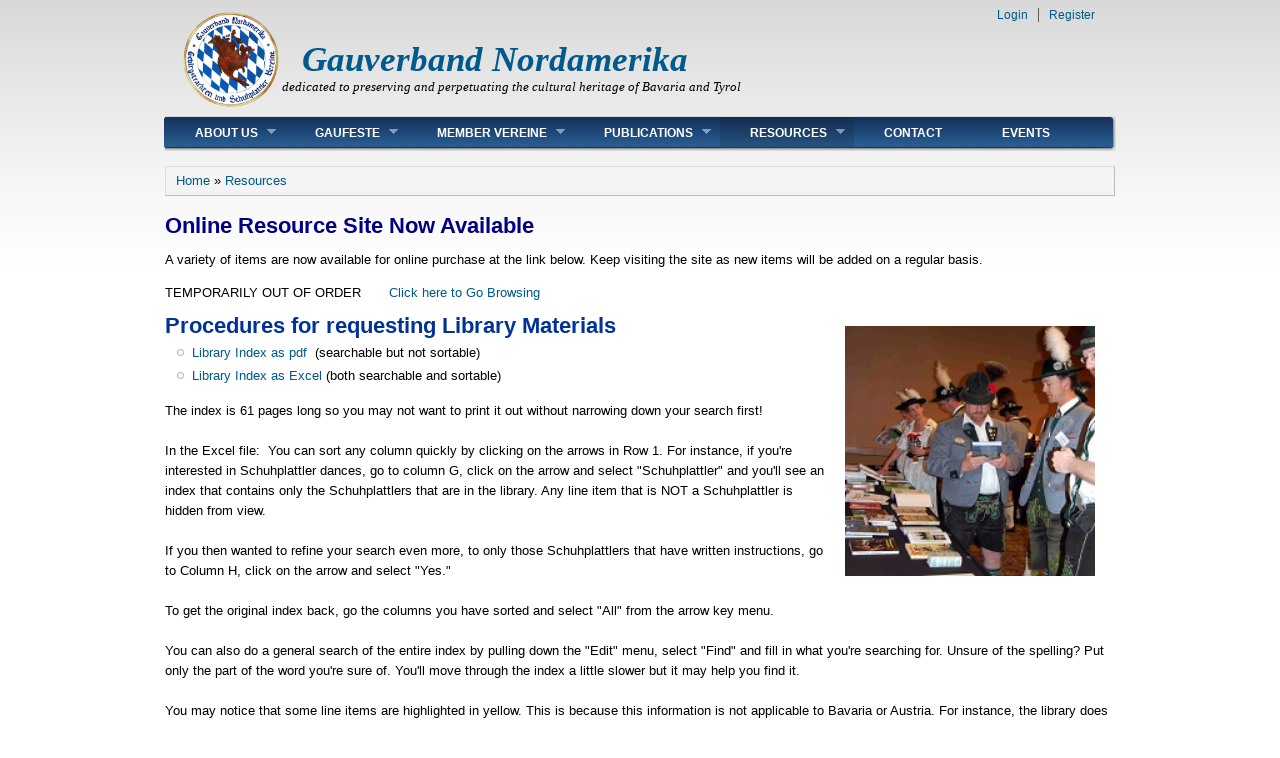

--- FILE ---
content_type: text/html; charset=utf-8
request_url: http://gauverband.com/library
body_size: 18484
content:
<!DOCTYPE html PUBLIC "-//W3C//DTD XHTML+RDFa 1.0//EN"
  "http://www.w3.org/MarkUp/DTD/xhtml-rdfa-1.dtd">
<html xmlns="http://www.w3.org/1999/xhtml" xml:lang="en" version="XHTML+RDFa 1.0" dir="ltr"
  xmlns:content="http://purl.org/rss/1.0/modules/content/"
  xmlns:dc="http://purl.org/dc/terms/"
  xmlns:foaf="http://xmlns.com/foaf/0.1/"
  xmlns:og="http://ogp.me/ns#"
  xmlns:rdfs="http://www.w3.org/2000/01/rdf-schema#"
  xmlns:sioc="http://rdfs.org/sioc/ns#"
  xmlns:sioct="http://rdfs.org/sioc/types#"
  xmlns:skos="http://www.w3.org/2004/02/skos/core#"
  xmlns:xsd="http://www.w3.org/2001/XMLSchema#">

<head profile="http://www.w3.org/1999/xhtml/vocab">
  <meta http-equiv="Content-Type" content="text/html; charset=utf-8" />
<meta name="Generator" content="Drupal 7 (http://drupal.org)" />
<link rel="canonical" href="/library" />
<link rel="shortlink" href="/node/21" />
<link rel="shortcut icon" href="http://gauverband.com/sites/default/files/favicon.ico" type="image/vnd.microsoft.icon" />
  <title>Library | Gauverband Nordamerika</title>
  <link type="text/css" rel="stylesheet" href="http://gauverband.com/sites/default/files/css/css_xE-rWrJf-fncB6ztZfd2huxqgxu4WO-qwma6Xer30m4.css" media="all" />
<link type="text/css" rel="stylesheet" href="http://gauverband.com/sites/default/files/css/css_4jd2Fekuw8ttbsvdIxmiMcDPtmKsu7KyqVVPND8xQrQ.css" media="all" />
<link type="text/css" rel="stylesheet" href="http://gauverband.com/sites/default/files/css/css_NCOSdpoQnWWQHVcfG2o2skDLf8YSjSAlOAadPoELzbo.css" media="all" />
<link type="text/css" rel="stylesheet" href="http://gauverband.com/sites/default/files/css/css_9TF1naFeEz4KrBL5EVwXapiFN65xca0sVEdhJ_05l4U.css" media="all" />

<!--[if IE 6]>
<link type="text/css" rel="stylesheet" href="http://gauverband.com/sites/all/themes/danland/style.ie6.css?pwwsgw" media="all" />
<![endif]-->
  <script type="text/javascript" src="http://gauverband.com/sites/default/files/js/js_qikmINIYTWe4jcTUn8cKiMr8bmSDiZB9LQqvceZ6wlM.js"></script>
<script type="text/javascript" src="http://gauverband.com/sites/default/files/js/js_KCd8rbJYUruV1tRJnh4um34UYvyhlrSVCPR1jNko2h8.js"></script>
<script type="text/javascript" src="http://gauverband.com/sites/default/files/js/js_a_XWH2S1EQaU85ypMDyQGiUfzPFez1IOZKxHnhGkv3E.js"></script>
<script type="text/javascript" src="http://gauverband.com/sites/default/files/js/js_SCc8lM4TEl3XUaEQ0VNxQwbL2EaDAoY38DzBQrCgVB4.js"></script>
<script type="text/javascript">
<!--//--><![CDATA[//><!--
jQuery.extend(Drupal.settings, {"basePath":"\/","pathPrefix":"","ajaxPageState":{"theme":"danland","theme_token":"W5xJo0fdPXofg46X3Fsht_uno0Bh8daV6wDPzbxP1fc","js":{"misc\/jquery.js":1,"misc\/jquery-extend-3.4.0.js":1,"misc\/jquery.once.js":1,"misc\/drupal.js":1,"misc\/form.js":1,"misc\/collapse.js":1,"sites\/all\/themes\/danland\/scripts\/hoverIntent.js":1,"sites\/all\/themes\/danland\/scripts\/superfish.js":1},"css":{"modules\/system\/system.base.css":1,"modules\/system\/system.menus.css":1,"modules\/system\/system.messages.css":1,"modules\/system\/system.theme.css":1,"modules\/aggregator\/aggregator.css":1,"modules\/book\/book.css":1,"modules\/comment\/comment.css":1,"sites\/all\/modules\/date\/date_api\/date.css":1,"sites\/all\/modules\/date\/date_popup\/themes\/datepicker.1.7.css":1,"sites\/all\/modules\/date\/date_repeat_field\/date_repeat_field.css":1,"modules\/field\/theme\/field.css":1,"modules\/node\/node.css":1,"modules\/poll\/poll.css":1,"modules\/search\/search.css":1,"modules\/user\/user.css":1,"modules\/forum\/forum.css":1,"sites\/all\/modules\/views\/css\/views.css":1,"sites\/all\/modules\/ckeditor\/ckeditor\/css\/ckeditor.css":1,"sites\/all\/modules\/ctools\/css\/ctools.css":1,"sites\/all\/modules\/panels\/css\/panels.css":1,"sites\/all\/themes\/danland\/style.css":1,"sites\/all\/themes\/danland\/style.ie6.css":1}}});
//--><!]]>
</script>
</head>
<body class="html not-front not-logged-in no-sidebars page-node page-node- page-node-21 node-type-page" >
  <div id="skip-link">
    <a href="#main-content" class="element-invisible element-focusable">Skip to main content</a>
  </div>
    <div >
<div id="header">
<div id="header-wrapper">
	 
		<div id="logo-wrapper">
			<div class="logo">
				<a href="/" title="Home"><img src="http://gauverband.com/sites/default/files/gaulogocolor.png" alt="Home" /></a>
			</div>
		</div><!-- end logo wrapper -->
				<div id="branding-wrapper">
																<h2 class="site-name"><a href="/" title="Gauverband Nordamerika">Gauverband Nordamerika</a></h2>
														<div class='site-slogan'><br>dedicated to preserving and perpetuating the cultural heritage of Bavaria and Tyrol</div>
			        	</div><!-- end branding wrapper -->
		
	
	
			<div id="authorize">
      		      <ul><li class="first"><a href="/user">Login</a></li><li><a href="/user/register">Register</a></li></ul>
		</div>
	
      </div><!-- end header-wrapper -->
</div> <!-- /header -->
<div style="clear:both"></div>

<div id="menu">
<div id="rounded-menu-left"></div>
       <div id="superfish">
          <div class="region region-superfish-menu">
    <div id="block-menu-block-2" class="block block-menu-block">

  <h2 class="block-title">Main menu</h2>

<div class="content">
  <div class="menu-block-wrapper menu-block-2 menu-name-main-menu parent-mlid-0 menu-level-1">
  <ul class="menu"><li class="first expanded menu-mlid-536"><a href="/about-us" title="Learn about the Gauverband Nordamerika">About Us</a><ul class="menu"><li class="first leaf menu-mlid-537"><a href="/history" title="History of the Gauverband">History</a></li>
<li class="leaf menu-mlid-628"><a href="/membership" title="Interested in Joining?">Membership</a></li>
<li class="leaf menu-mlid-546"><a href="/bylaws" title="Gauverband Bylaws, Operating Rules, Preisplatteln Rules, and Guidelines">Bylaws</a></li>
<li class="leaf menu-mlid-592"><a href="/officers-0" title="Meet the Gauverband Nordamerika Officers">Officers</a></li>
<li class="leaf menu-mlid-545"><a href="/committees" title="Meet the Gauverband Committee Chairs">Committees</a></li>
<li class="leaf menu-mlid-548"><a href="/meetings" title="Meetings of the Gauverband">Meetings</a></li>
<li class="last leaf menu-mlid-549"><a href="/reports-minutes" title="Reports and Minutes">Reports / Minutes</a></li>
</ul></li>
<li class="expanded menu-mlid-538"><a href="/gaufeste">Gaufeste</a><ul class="menu"><li class="first expanded menu-mlid-1952"><a href="/gaufeste" title="Gaufeste from 2020 to 2029">2020 to 2029</a><ul class="menu"><li class="first leaf menu-mlid-1957"><a href="/32gaufest2029">32 Gaufest 2029</a></li>
<li class="leaf menu-mlid-1956"><a href="/31gaufest2027">31 Gaufest 2027</a></li>
<li class="leaf menu-mlid-1955"><a href="/30gaufest2025">30 Gaufest 2025</a></li>
<li class="leaf menu-mlid-1954"><a href="/29gaufest2023">29 Gaufest 2023</a></li>
<li class="last leaf menu-mlid-1953"><a href="/28gaufest2022">28 Gaufest 2022</a></li>
</ul></li>
<li class="expanded menu-mlid-773"><a href="/gaufeste" title="Gaufeste from 2010 to 2019">2010 to 2019</a><ul class="menu"><li class="first leaf menu-mlid-778"><a href="/27gaufest2019">27 gaufest 2019</a></li>
<li class="leaf menu-mlid-777"><a href="/26gaufest2017">26 gaufest 2017</a></li>
<li class="leaf menu-mlid-776"><a href="/25gaufest2015">25 gaufest 2015</a></li>
<li class="leaf menu-mlid-774"><a href="/24gaufest2013">24 gaufest 2013</a></li>
<li class="last leaf menu-mlid-775"><a href="/23gaufest2011" title="">23 gaufest 2011</a></li>
</ul></li>
<li class="expanded menu-mlid-655"><a href="/gaufeste" title="Gaufeste from 2000 to 2009">2000 to 2009</a><ul class="menu"><li class="first leaf menu-mlid-633"><a href="/22gaufest2009">22 Gaufest 2009</a></li>
<li class="leaf menu-mlid-634"><a href="/21gaufest2007">21 gaufest 2007</a></li>
<li class="leaf menu-mlid-637"><a href="/20gaufest2005">20 gaufest 2005</a></li>
<li class="leaf menu-mlid-638"><a href="/19gaufest2003">19 gaufest 2003</a></li>
<li class="last leaf menu-mlid-639"><a href="/18gaufest2001">18 gaufest 2001</a></li>
</ul></li>
<li class="expanded menu-mlid-656"><a href="/gaufeste" title="Gaufeste from 1990 to 1999">1990 to 1999</a><ul class="menu"><li class="first leaf menu-mlid-640"><a href="/17gaufest1999">17 gaufest 1999</a></li>
<li class="leaf menu-mlid-641"><a href="/16gaufest1997">16 gaufest 1997</a></li>
<li class="leaf menu-mlid-642"><a href="/15gaufest1995">15 gaufest 1995</a></li>
<li class="leaf menu-mlid-643"><a href="/14gaufest1993">14 gaufest 1993</a></li>
<li class="last leaf menu-mlid-644"><a href="/13gaufest1991">13 gaufest 1991</a></li>
</ul></li>
<li class="expanded menu-mlid-657"><a href="/gaufeste" title="Gaufeste from 1980 to 1989">1980 to 1989</a><ul class="menu"><li class="first leaf menu-mlid-645"><a href="/12gaufest1989">12 gaufest 1989</a></li>
<li class="leaf menu-mlid-646"><a href="/11gaufest1987">11 gaufest 1987</a></li>
<li class="leaf menu-mlid-647"><a href="/10gaufest1985">10 gaufest 1985</a></li>
<li class="leaf menu-mlid-648"><a href="/9gaufest1983">9 gaufest 1983</a></li>
<li class="last leaf menu-mlid-649"><a href="/8gaufest1981">8 gaufest 1981</a></li>
</ul></li>
<li class="expanded menu-mlid-658"><a href="/gaufeste" title="Gaufeste from 1970 to 1979">1970 to 1979</a><ul class="menu"><li class="first leaf menu-mlid-650"><a href="/7gaufest1979">7 gaufest 1979</a></li>
<li class="leaf menu-mlid-651"><a href="/6gaufest1977">6 gaufest 1977</a></li>
<li class="leaf menu-mlid-652"><a href="/5gaufest1975">5 gaufest 1975</a></li>
<li class="leaf menu-mlid-653"><a href="/4gaufest1973">4 gaufest 1973</a></li>
<li class="last leaf menu-mlid-654"><a href="/3gaufest1971">3 gaufest 1971</a></li>
</ul></li>
<li class="last expanded menu-mlid-659"><a href="/gaufeste" title="Gaufeste from 1967 to 1969">1967 to 1969</a><ul class="menu"><li class="first leaf menu-mlid-636"><a href="/2gaufest1969">2 gaufest 1969</a></li>
<li class="last leaf menu-mlid-635"><a href="/1gaufest1967">1 gaufest 1967</a></li>
</ul></li>
</ul></li>
<li class="expanded menu-mlid-553"><a href="/member-vereine" title="Member Vereine Locations &amp; Contact Info">Member Vereine</a><ul class="menu"><li class="first leaf menu-mlid-1951"><a href="/member-vereine" title="">Gauverband Directory</a></li>
<li class="last leaf menu-mlid-1950"><a href="http://gauverband.com/verein-registration-form-link" title="">Verein Registration Form</a></li>
</ul></li>
<li class="expanded menu-mlid-554"><a href="/publications" title="Learn about our newsletter &quot;Gauzeitung,&quot; our directory with club info, &amp; the book of our history">Publications</a><ul class="menu"><li class="first leaf menu-mlid-556"><a href="/gauzeitung" title="&quot;Gauzeitung&quot; is our newsletter - click for deadlines, 34 years of back issues, or subscription info">Gauzeitung</a></li>
<li class="leaf menu-mlid-557"><a href="/gau-chronik" title="Beautiful book published in honor of our 25th anniversary--still available!">Gau Chronik</a></li>
<li class="leaf menu-mlid-558"><a href="/directory" title="Listing of member Vereine including their events">Directory</a></li>
<li class="last leaf menu-mlid-559"><a href="/requirements-manuals-guidelines" title="Requirements Manuals and papers that explain &quot;how to&quot; host a Gaufest, host a delegates meeting, host an executive board meeting, get help from the Gauverband">Requirements Manuals</a></li>
</ul></li>
<li class="expanded active-trail menu-mlid-555"><a href="/resources" title="Resources of the Gauverband" class="active-trail">Resources</a><ul class="menu"><li class="first leaf menu-mlid-571"><a href="/tracht" title="Presentations &amp; downloads about Tracht and how to wear &amp; make it">Tracht</a></li>
<li class="leaf menu-mlid-561"><a href="/dance" title="Directions on many dances, tips on dancing, Preisplatteln, Bay. Loewe">Dance</a></li>
<li class="leaf menu-mlid-570"><a href="/music" title="Download music for three Preisplattler dances or find music for fun folk songs">Music</a></li>
<li class="leaf menu-mlid-564"><a href="/jugend" title="Great tips to running practice; games; advice">Jugend</a></li>
<li class="leaf menu-mlid-562"><a href="http://gauverband.com/workshops" title="Miscellaneous Workshops">Workshops</a></li>
<li class="leaf active-trail active menu-mlid-560"><a href="/library" title="Use the library&#039;s vast resources of books on music, dance, Tracht; online articles on Brauchtum" class="active-trail active">Library</a></li>
<li class="leaf menu-mlid-616"><a href="/holzhausen" title="Learn more about the cultural/archival center in Bayern known as &quot;Holzhausen&quot;">Holzhausen</a></li>
<li class="last leaf menu-mlid-573"><a href="/favorite-links" title="Some of our favorite links">Favorite Links</a></li>
</ul></li>
<li class="leaf menu-mlid-309"><a href="/contact" title="Contact Us">Contact</a></li>
<li class="last leaf menu-mlid-782"><a href="/events" title="Where are things happening or submit your event">Events</a></li>
</ul></div>
</div> <!-- end block content -->
</div> <!-- end block -->
  </div>
      </div> <!-- end primary -->
    <div id="rounded-menu-right"></div>
</div> <!-- end menu -->
<div style="clear:both"></div>


 
<div style="clear:both"></div>
<div id="wrapper">

    <div id="content">
			<a id="main-content"></a>
						<h2 class="element-invisible">You are here</h2><div class="breadcrumb"><a href="/">Home</a> » <a href="/resources" title="Resources of the Gauverband" class="active-trail">Resources</a></div>			      		      			      		      		        			<div class="tabs">
          				        			</div>
      		      		      				      <div class="content-middle">  <div class="region region-content">
    <div id="block-system-main" class="block block-system">


<div class="content">
  <div id="node-21" class="node node-page clearfix" about="/library" typeof="foaf:Document">

      <span property="dc:title" content="Library" class="rdf-meta element-hidden"></span><span property="sioc:num_replies" content="0" datatype="xsd:integer" class="rdf-meta element-hidden"></span>
  
  <div class="content clearfix">
    <div class="field field-name-body field-type-text-with-summary field-label-hidden"><div class="field-items"><div class="field-item even" property="content:encoded"><h1>
	<span style="color:#000080;">Online Resource Site Now Available</span></h1>
<p>A variety of items are now available for online purchase at the link below. Keep visiting the site as new items will be added on a regular basis.</p>
<p>TEMPORARILY OUT OF ORDER       <a href="http://gauverbandnordamerikabibliothek.contentshelf.com/shop" target="_blank">Click here to Go Browsing</a></p>
<h1>
	<span style="color: #003399">Procedures for requesting Library Materials<span style="color: #000fff"><img alt="" src="http://www.gauverband.com/images/library.jpg" style="border-bottom: 0px solid; border-left: 0px solid; margin: 10px 20px; width: 250px; float: right; height: 250px; border-top: 0px solid; border-right: 0px solid" /></span></span></h1>
<ul>
<li>
		<a href="https://docs.google.com/viewer?a=v&amp;pid=explorer&amp;chrome=true&amp;srcid=0B3NNABLoxCIAMjdjMGI3ZTctYWNiMC00MjlmLTk4OGItZWEzNzFlYzk0ZTg0&amp;hl=en_US">Library Index as pdf</a>  (searchable but not sortable)</li>
<li>
		<a href="https://docs.google.com/leaf?id=0B3NNABLoxCIANjdjNWE2ZjAtNDAxZi00MDRiLTk2NzMtYTk1YjZmNThjNmRl&amp;hl=en_US">Library Index as Excel</a> (both searchable and sortable)</li>
</ul>
<p>The index is 61 pages long so you may not want to print it out without narrowing down your search first!<br />
	 <br />
	In the Excel file:  You can sort any column quickly by clicking on the arrows in Row 1. For instance, if you're interested in Schuhplattler dances, go to column G, click on the arrow and select "Schuhplattler" and you'll see an index that contains only the Schuhplattlers that are in the library. Any line item that is NOT a Schuhplattler is hidden from view.<br />
	 <br />
	If you then wanted to refine your search even more, to only those Schuhplattlers that have written instructions, go to Column H, click on the arrow and select "Yes." <br />
	 <br />
	To get the original index back, go the columns you have sorted and select "All" from the arrow key menu.<br />
	 <br />
	You can also do a general search of the entire index by pulling down the "Edit" menu, select "Find" and fill in what you're searching for. Unsure of the spelling? Put only the part of the word you're sure of. You'll move through the index a little slower but it may help you find it.<br />
	 <br />
	You may notice that some line items are highlighted in yellow. This is because this information is not applicable to Bavaria or Austria. For instance, the library does contain some Swiss music, Northern German dances, and even dances of other countries. Since this information is not part of the Gauverband's purpose, it is highlighted so that you'll know it's out of range. Why is it even contained in the index? Because it is part of the library's collection &amp; often the songs/dances are part of a larger book or manuscript.<br />
	 <br />
	Order items by their "Chron" number (column A) -- it's even better if you can include the whole line when you order. <br />
	 <br />
	"Inquire" in the price column is there because that particular item has to be ordered. Ask the Gaubibliothekar for more information.<br />
	 <br />
	The "Books" worksheet is an inventory of all the books in the library. These books are not available to borrow per the Gauverband's bylaws but are available for viewing at Gaufeste and Delegates Meetings. Contact the Gaubibliothekar if you have questions.<br />
	 <br />
	Questions? Don't hesitate to contact the Gaubibliothekar.<br />
	 <br />
	Mit Trachtengruss,<br />
	Stephan Regenfuss, Gaubibliothekar</p>
<p>	 <br />
	 <br />
	<span style="display: none"> </span></p>
<p> </p>
</div></div></div>  </div>

  
  
</div>
</div> <!-- end block content -->
</div> <!-- end block -->
  </div>
</div>
						
</div> <!-- end content -->

    <div style="clear:both"></div>
</div> <!-- end wrapper -->




 
<div style="clear:both"></div>
<div id="footer-wrapper">
</div> <!-- end footer wrapper -->

<div style="clear:both"></div>
<div id="notice"><p><a href="http://techhaushost.com">WebHosting By: TechHausHost&#8482;</a>&nbsp; &nbsp; | &nbsp; &nbsp;<a href="http://techhausdesign.com">Designed By: TechHaus Design&#8482;</a></p></div>
</div>  </body>
</html>
